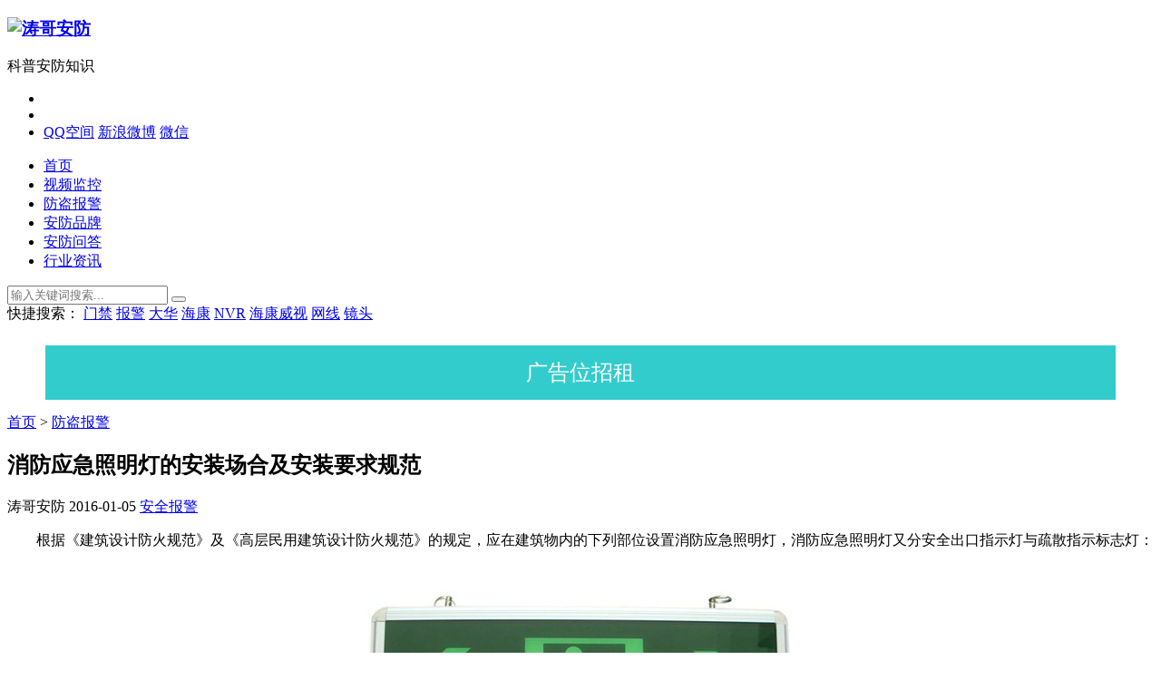

--- FILE ---
content_type: text/html
request_url: https://www.taoanf.com/fangdao/97.html
body_size: 9875
content:
<!DOCTYPE html>
<html xmlns="https://www.w3.org/1999/xhtml">
<head>
<meta charset="UTF-8"/>
<meta http-equiv="Cache-Control" content="no-transform"/>
<meta http-equiv="Cache-Control" content="no-siteapp"/>
<meta http-equiv="X-UA-Compatible" content="IE=edge,chrome=1"/>
<meta name="viewport" content="width=device-width, initial-scale=1.0, maximum-scale=1.0"/>
<meta http-equiv="Content-Language" content="zh-CN" />
<meta name="keywords" content="安全出口指示灯,疏散指示标志灯,消防应急照明灯" />
<meta name="description" content="　　根据《建筑设计防火规范》及《高层民用建筑设计防火规范》的规定，应在建筑物内的下列部位设置消防应急照明灯，消防应急照明灯又分安全出口指示灯与疏散指示标志灯：疏散指示标志灯　　1、封闭的楼梯间、防烟楼梯间及" />
<title>消防应急照明灯的安装场合及安装要求规范-涛哥安防</title>
<link rel="icon" href="/skin/ecms/images/favicon.ico"  />
<link rel="canonical" href="https://www.taoanf.com/fangdao/97.html "/>
<link rel="stylesheet" type="text/css" href="/skin/ecms/css/style.css" media="screen"/>
<link rel="stylesheet" href="/skin/ecms/css/fontello.css"/>
<!--[if IE 7]><link rel="stylesheet" href="/skin/ecms/css/fontello-ie7.css"><![endif]-->
<link rel="stylesheet" href="/skin/ecms/css/animate.css"/>
<script src="/skin/ecms/js/jquery-2.2.4.min.js" type="text/javascript"></script>
<!--[if lt IE 9]>
<script type="text/javascript" src="/skin/ecms/js/html5-css3.js"></script>
<![endif]-->
<script type="text/javascript" src="/skin/ecms/js/jquery.flexslider-min.js"></script>
<script type="text/javascript" src="/skin/ecms/js/wow.js"></script>
<script>new WOW().init();</script>
<script type="text/javascript" src="/skin/ecms/js/leonhere.js"></script>

<script>
var _hmt = _hmt || [];
(function() {
  var hm = document.createElement("script");
  hm.src = "//hm.baidu.com/hm.js?faf22c609fb000d155f2171ec82783f9";
  var s = document.getElementsByTagName("script")[0]; 
  s.parentNode.insertBefore(hm, s);
})();
</script>

<script>
(function(){
    var bp = document.createElement('script');
    var curProtocol = window.location.protocol.split(':')[0];
    if (curProtocol === 'https'){
   bp.src = 'https://zz.bdstatic.com/linksubmit/push.js';
  }
  else{
  bp.src = 'https://push.zhanzhang.baidu.com/push.js';
  }
    var s = document.getElementsByTagName("script")[0];
    s.parentNode.insertBefore(bp, s);
})();
</script>


</head>
<body>
<header class="headet">
  
    <h3 class="logo fadeInLeft wow"><a href="https://www.taoanf.com/" rel="home"><img src="/skin/ecms/images/logo.png" alt="涛哥安防"></a></h3>
    <span>科普安防知识 </span>

</header>
<header class="header">
<div class="inner">
    <div class="top-other">
      <ul>
        <li><i class="icon-menu"></i></li>
        <li><i class="icon-search"></i></li>
        <li><i class="icon-share"></i>
          <div class="social-share">
<div class="bdsharebuttonbox"><a rel="nofollow" href="#" class="bds_qzone" data-cmd="qzone" title="分享到QQ空间">QQ空间</a>
<a href="#" rel="nofollow" class="bds_tsina" data-cmd="tsina" title="分享到新浪微博">新浪微博</a>
<a href="#" rel="nofollow" class="bds_weixin" data-cmd="weixin" title="分享到微信">微信</a></div>
<script>window._bd_share_config={"common":{"bdSnsKey":{},"bdText":"","bdMini":"2","bdMiniList":false,"bdPic":"","bdStyle":"0","bdSize":"16"},"share":{"bdSize":16}};with(document)0[(getElementsByTagName('head')[0]||body).appendChild(createElement('script')).src='https://bdimg.share.baidu.com/static/api/js/share.js?v=89860593.js?cdnversion='+~(-new Date()/36e5)];</script>
          </div>
        </li>
        <div class="clear"></div>
      </ul>
    </div>
    <nav class="nav">
      <div class="menu">
        <ul>
          <li class=""><a href="https://www.taoanf.com/">首页</a></li>
          <li class=""><a  href="https://www.taoanf.com/jiankong/" title="视频监控">视频监控</a></li><li class="on"><a  href="https://www.taoanf.com/fangdao/" title="防盗报警">防盗报警</a></li><li class=""><a  href="https://www.taoanf.com/menjin/" title="安防品牌">安防品牌</a></li><li class=""><a  href="https://www.taoanf.com/wenda/" title="安防问答">安防问答</a></li><li class=""><a  href="https://www.taoanf.com/fenxiang/" title="行业资讯">行业资讯</a></li>        </ul>
      </div>
    </nav>
    <div class="clear"></div>

  </div>
</header>
<nav id="nav">
  <div class="inner"></div>
</nav>
<div class="search-bg">
  <div class="inner">
    <div class="search-form">
      <form onsubmit="return checkSearchForm()" method="post" name="searchform" action="/e/search/index.php" >
        <input type="text" class="s" name="keyboard" id="edtSearch" value="" placeholder="输入关键词搜索..."/>
        <button type="submit" name="submit" id="btnPost"><i class="icon-search"></i></button>
        <input type="hidden" value="title" name="show">
        <input type="hidden" value="1" name="tempid">
        <input type="hidden" value="news" name="tbname">
        <input name="mid" value="1" type="hidden">
        <input name="dopost" value="search" type="hidden">
      </form>
    </div>
    <div class="tagscloud"> <span>快捷搜索：</span> <a href='https://www.taoanf.com/e/search/result/?searchid=8' target=_blank>门禁</a>&nbsp;<a href='https://www.taoanf.com/e/search/result/?searchid=105' target=_blank>报警</a>&nbsp;<a href='https://www.taoanf.com/e/search/result/?searchid=64' target=_blank>大华</a>&nbsp;<a href='https://www.taoanf.com/e/search/result/?searchid=55' target=_blank>海康</a>&nbsp;<a href='https://www.taoanf.com/e/search/result/?searchid=63' target=_blank>NVR</a>&nbsp;<a href='https://www.taoanf.com/e/search/result/?searchid=58' target=_blank>海康威视</a>&nbsp;<a href='https://www.taoanf.com/e/search/result/?searchid=104' target=_blank>网线</a>&nbsp;<a href='https://www.taoanf.com/e/search/result/?searchid=66' target=_blank>镜头</a><br> </div>
  </div>
</div>
<div class="blank"></div>




<div  style="padding-bottom: 15px; max-width:1180px;width: 100%; height:60px;margin: 0 auto;">
          <p align="center" style="line-height: 60px;background-color: #33CCCC;color: #fff;font-size: 1.5em;">
           广告位招租
          </p>
        </div>


<div class="inner container">
  <main class="main">
    <div class="content">
      <div class="breadcrumb"> <span><i class="icon-home"></i> <a href="https://www.taoanf.com/">首页</a>&nbsp;>&nbsp;<a href="https://www.taoanf.com/fangdao/">防盗报警</a> </span> </div>
      <article class="post wow fadeIn cate12  auth1">
        <h1 class="post-title">消防应急照明灯的安装场合及安装要求规范</h1>
        <div class="postmeta"> <span><i class="icon-user-circle-o"></i> 涛哥安防</span> <span><i class="icon-calendar"></i> 2016-01-05</span> <span><i class="icon-eye"></i> <script src=https://www.taoanf.com/e/public/ViewClick/?classid=2&id=97&addclick=1></script></span> <span><i class="icon-commenting-o"></i> <a  href="https://www.taoanf.com/baojing/">安全报警</a></span> </div>

        <div class="entry"> <p>　　根据《建筑设计防火规范》及《高层民用建筑设计防火规范》的规定，应在建筑物内的下列部位设置消防应急照明灯，消防应急照明灯又分安全出口指示灯与疏散指示标志灯：</p>
<p style="text-align: center;"><img src="/d/file/2016-01-05/c319dfe313df58b344b15fbe026bb7b9.jpg" alt="疏散指示标志灯" width="512" height="317" /></p>
<p style="text-align: center;">疏散指示标志灯</p>
<p>　　1、封闭的楼梯间、防烟楼梯间及其前室，消防电梯及其前室；</p>
<p>　　2、配电室、消防控制室、自动发电机房、消防水泵房、防烟排烟机房，供消防用的蓄电池室、电话总机房以及发生火灾时需要继续坚持工作的其他房间；</p>
<p>　　3、观众厅及每层超过1500㎡的展览厅、营业厅，建筑面积超过200㎡的演播室、人口密集且建筑面积超过300㎡的地下室；</p>
<p>　　4、公共建筑内的疏散走道和长度超过20米的内走道；</p>
<p>　　5、多层和高层建筑各楼层通往楼梯间和消防电梯前室的门口；</p>
<p>　　6、大面积的厅堂、场、馆通向疏散通道和通往前厅、侧厅、楼梯间的出口。</p>
<p style="text-align: center;"><img src="/d/file/2016-01-05/3d100c0a4b1d8d2f76ca48b451aab0b2.jpg" alt="消防应急灯" width="512" height="317" /></p>
<p style="text-align: center;">消防应急灯</p>
<p>　　安全出口指示灯与疏散指示标志灯安装要求：</p>
<p>　　1、为防止火灾发生时产生的烟雾影响视觉，安全出口指示灯的安装高度以2-2.5米为宜，安全出口指示灯的正面画面部分应尽量与安全疏散通道保持垂直角度，底边距地不宜低于2米；一般安装于出口门框的上方，如果门框太高时，可安装于门框的侧口位置；</p>
<p style="text-align: center;"><img src="/d/file/2016-01-05/c38642f46b71f610a92183a90715549d.jpg" alt="安全出口指示灯安装图" width="512" height="316" /></p>
<p style="text-align: center;">安全指示灯安装图</p>
<p>　　2、疏散走道的疏散指示标志灯宜设在疏散走道及其转角处距地面高度1米以下的墙面上、柱上或地面上；疏散走道的疏散指示标志灯的间距不应大于20米，人防工程疏散指示标志灯的间距不应大于15米；方便人员疏散时，无论从哪个位置都能够找到正确的紧急逃生出口。</p>
<p style="text-align: center;"><img src="/d/file/2016-01-05/3a44da1cc8b44932b7702e9b98ae17e6.jpg" alt="疏散指示标志灯施工设计图" width="560" height="477" /></p>
<p style="text-align: center;">疏散指示标志灯施工设计图</p>
<p>　　3、疏散指示标志灯与安全出口指示灯应安装牢固可靠，不得有明显松动；疏散指示标志灯与安全出口指示灯为消防负荷，不应设置漏电保护。</p>
<p>　　安全出口指示灯与疏散指示标志灯的安装方式：</p>
<p>　　较大空间的场所按照一定的距离布灯间距不应大于20米，固定于安全出口通道的立柱上面，或壁挂于墙面上，或吊挂于天花板等多种形式。</p>
<p>　　注：车站候车厅，机场候机大厅，医院，商场等人员密集型公共场所，建议适当加大布灯密度；安全出口疏散指示灯宜采用宽度大于600毫米的应急指示灯具，便于突发停电时可以更加直观，迅速地发现应急灯具所在位置，准确地引导人员安全撤离；同时也提升了使用场所光照的部分指标。</p>
<p>　　参考：</p>
<p>　　《消防应急灯具》GB17945-2010</p>
<p>　　《消防安全标志》GB13495</p>
<p>　　《消防安全疏散标志设置标准》DBJ 01-611-2002</p>
<p>　　《消防应急照明灯具通用技术条件》GA 54-93</p>
<p>　　《消防安全标志通用技术条件》GA 480.1-2004</p>
<p>　　《消防电子产品检验规则》GB 12978-2003</p>
<p>　　《消防电子产品 环境试验方法及严酷等级》GB 16838-2005</p>
<p>　　《消防产品现场检查判定规则》GA 588-2005</p>
<p>　　《消防安全疏散标志设置标准》DBJ 01-611-2002</p>
<p>　　《建筑设计防火规范》 GB50016-2006</p>
<p>　　《高层民用建筑设计防火规范》GB 50045&mdash;95(2001年修订版）</p>
<p>　　《关于进一步落实消防产品身份证管理制度的通知》公消[2007]502号</p>
<p>&nbsp;</p>          
        </div>
<style>
.content3{width:80%;margin: 0 auto;}
.hide_box{z-index:999;filter:alpha(opacity=50);background:#666;opacity: 0.5;-moz-opacity: 0.5;left:0;top:0;height:99%;width:100%;position:fixed;display:none;}
.shang_box{max-width:540px;height:440px;padding:10px;background-color:#fff;border-radius:10px;position:fixed;z-index:1000;left:50%;top:50%;transform: translateX(-50%) translateY(-50%);border:1px dotted #dedede;display:none;}
.shang_box img{border:none;border-width:0;}
.dashang{display:block;width:100px;margin:5px auto;height:25px;line-height:25px;padding:10px;background-color:#E74851;color:#fff;text-align:center;text-decoration:none;border-radius:10px;font-weight:bold;font-size:16px;transition: all 0.3s;}
.dashang:hover{opacity:0.8;padding:15px;font-size:18px;}
.shang_close{float:right;display:inline-block;}
.shang_logo{display:block;text-align:center;margin:20px auto;}
.shang_tit{width: 100%;height: 75px;text-align: center;line-height: 66px;color: #333;font-size: 16px;background: url('../img/cy-reward-title-bg.jpg');font-family: 'Microsoft YaHei';margin-top: 7px;margin-right:2px;}
.shang_tit p{color:#333;text-align:center;font-size:16px;}
.shang_payimg{width:140px;padding:10px;border:6px solid #EA5F00;margin:0 auto;border-radius:3px;height:140px;}
.shang_payimg img{display:block;text-align:center;width:140px;height:140px; }
.pay_explain{text-align:center;margin:10px auto;font-size:12px;color:#545454;}
.radiobox{width: 16px;height: 16px;background: url('../img/radio2.jpg');display: block;float: left;margin-top: 5px;margin-right: 14px;}
.checked .radiobox{background:url('../img/radio1.jpg');}
.shang_payselect{text-align:center;margin:0 auto;margin-top:40px;cursor:pointer;height:60px;width:280px;}
.shang_payselect .pay_item{display:inline-block;margin-right:10px;float:left;}
.shang_info{clear:both;}
.shang_info p,.shang_info a{color:#333;text-align:center;font-size:12px;text-decoration:none;line-height:2em;}
</style>
<div class="content3">
<p><a href="javascript:void(0)" onclick="dashangToggle()" class="dashang" title="打赏，支持一下">打赏</a></p>
<div class="hide_box"></div>
<div class="shang_box">
	<a class="shang_close" href="javascript:void(0)" onclick="dashangToggle()" title="关闭"><img src="/img/close.jpg" alt="取消" /></a>
	<div class="shang_tit">
		<p>感谢您的支持，我会继续努力的!</p>
	</div>
	<div class="shang_payimg">
		<img src="/img/alipayimg.jpg" alt="扫码支持" title="扫一扫" />
	</div>
		<div class="pay_explain">扫码打赏，你说多少就多少</div>
	<div class="shang_payselect">
		<div class="pay_item checked" data-id="alipay">
			<span class="radiobox"></span>
			<span class="pay_logo"><img src="/img/alipay.jpg" alt="支付宝" /></span>
		</div>
		<div class="pay_item" data-id="weipay">
			<span class="radiobox"></span>
			<span class="pay_logo"><img src="/img/wechat.jpg" alt="微信" /></span>
		</div>
	</div>
	<div class="shang_info">
		<p>打开<span id="shang_pay_txt">支付宝</span>扫一扫，即可进行扫码打赏哦</p>
	</div>
</div>
</div>
<script type="text/javascript">
$(function(){
	$(".pay_item").click(function(){
		$(this).addClass('checked').siblings('.pay_item').removeClass('checked');
		var dataid=$(this).attr('data-id');
		$(".shang_payimg img").attr("src","/img/"+dataid+"img.jpg");
		$("#shang_pay_txt").text(dataid=="alipay"?"支付宝":"微信");
	});
});
function dashangToggle(){
	$(".hide_box").fadeToggle();
	$(".shang_box").fadeToggle();
}
</script>
        <div class="pagenavi">  </div>
        <div class="tags"> <i class="icon-tags"></i> <a href="https://www.taoanf.com/e/tags/?tagname=%E5%AE%89%E9%98%B2%E7%99%BE%E7%A7%91" target="_blank">安防百科</a> 

<style>
.alignRight{
	float:right;
}
</style>

<div class="bdsharebuttonbox alignRight"><span style="float: left;">分享到：</span>
<a rel="nofollow" href="#" class="bds_qzone" data-cmd="qzone" title="分享到QQ空间"></a>
<a rel="nofollow" href="#" class="bds_tsina" data-cmd="tsina" title="分享到新浪微博"></a>
<a rel="nofollow" href="#" class="bds_weixin" data-cmd="weixin" title="分享到微信"></a>
<a rel="nofollow" href="#" class="bds_linkedin" data-cmd="linkedin" title="分享到linkedin"></a>
<a rel="nofollow" href="#" class="bds_fbook" data-cmd="fbook" title="分享到Facebook"></a>
<a rel="nofollow" href="#" class="bds_twi" data-cmd="twi" title="分享到Twitter"></a>
</div>
<script>window._bd_share_config={"common":{"bdSnsKey":{},"bdText":"","bdMini":"2","bdPic":"","bdStyle":"0","bdSize":"16"},"share":{}};with(document)0[(getElementsByTagName('head')[0]||body).appendChild(createElement('script')).src='https://bdimg.share.baidu.com/static/api/js/share.js?v=89860593.js?cdnversion='+~(-new Date()/36e5)];</script>
</div>

<!--<div style="padding-bottom: 15px; max-width:1180px;width: 100%; margin: 0 auto;">
          <p align="center" style="padding:15px; background-color: #33CCCC;color: #fff;">
           
          </p>
        </div>-->

<!--<div class="topad wow fadeIn">
          <div class="pcd_ad"><script src=https://www.taoanf.com/d/js/acmsd/thea7.js></script></div>
          <div class="mbd_ad">
            <div width="100%" height="90" bgcolor="#33CCCC">
    <p align="center" style="line-height: 40px;background-color: #33CCCC;color: #fff; ">
      高清龙安视--整体系统解决方案提供商
    </p>
  </div>          </div>
        </div>-->

        <div class="postnavi">
          <div class="prev">  <a href="https://www.taoanf.com/fangdao/91.html" rel="prev"><i>&lt;&lt;</i>
            门禁系统故障排除方法及常见问题处理            </a>                       </div>
          <div class="next">  <a href="https://www.taoanf.com/fangdao/98.html" rel="next">
            联网监控防盗报警系统解决方案下载            <i>&gt;&gt;</i> </a>                       </div>
        </div>

        <section class="related-post">
          <h3><i class="icon-list-alt"></i> 您可以还会对下面的安防文章感兴趣：</h3>
                    <li> <a href="https://www.taoanf.com/fangdao/301.html"  title="门禁楼宇梯控技术详解"><i class="icon-right-open-mini"></i>
            门禁楼宇梯控技术详解            </a> </li>
                    <li> <a href="https://www.taoanf.com/fangdao/298.html"  title="智能门锁常用名词和术语"><i class="icon-right-open-mini"></i>
            智能门锁常用名词和术语            </a> </li>
                    <li> <a href="https://www.taoanf.com/fangdao/229.html"  title="停车场道闸项目施工与调试"><i class="icon-right-open-mini"></i>
            停车场道闸项目施工与调试            </a> </li>
                    <li> <a href="https://www.taoanf.com/fangdao/228.html"  title="各种门禁系统接线详细图解（含中控）"><i class="icon-right-open-mini"></i>
            各种门禁系统接线详细图解（含中控）            </a> </li>
                    <li> <a href="https://www.taoanf.com/fangdao/223.html"  title="常用的周界防范系统有哪些报警设备及探头"><i class="icon-right-open-mini"></i>
            常用的周界防范系统有哪些报警设备及探头            </a> </li>
           </section>
        <section class="related-pic">
          <h3><i class="icon-file-image"></i> 安防相关文章</h3>
          <ul>
                      </ul>
        </section>
        <section class="commentslist">
          <h3><i class="icon-commenting-o"></i> 最新安防评论</h3>
          <link href="https://www.taoanf.com/skin/ecmspl/css/pl.css" rel="stylesheet">
<div class="showpage" id="plpost">
<table width="100%" border="0" cellpadding="0" cellspacing="0"  style="line-height: 25px; padding: 5px 3px 1px 8px; font-size: 18px;">
<tr><td><strong><font color="#333333">留言与评论（共有 <span id="infocommentnumarea">0</span> 条评论）</font></strong></td></tr>
</table>
<script>
		  function CheckPl(obj)
		  {
		  if(obj.saytext.value=="")
		  {
		  alert("您没什么话要说吗？");
		  obj.saytext.focus();
		  return false;
		  }
		  return true;
		  }
		  </script>
<form action="https://www.taoanf.com/e/pl/doaction.php" method="post" name="saypl" id="saypl" onsubmit="return CheckPl(document.saypl)">
<table width="100%" border="0" cellpadding="0" cellspacing="0" id="plpost">
<tr>
<td>
<table width="100%" border="0" cellspacing="10" cellpadding="0">
<tr>
<td>
<script src="https://www.taoanf.com/e/pl/loginjspl.php"></script>
<textarea name="saytext" rows="6" id="saytext" placeholder="请遵守互联网相关规定，不要发布广告和违法内容!"></textarea>
<!--<script src="https://www.taoanf.com/d/js/js/plface.js"></script>-->
<table width='100%' align='left' cellpadding=3 cellspacing=1 bgcolor='#FFF'>
<tr>
<td width="80%" height="40" bgcolor="#FFFFFF">验证码：<input name="key" type="text" class="inputText" size="16" />
<img src="https://www.taoanf.com/e/ShowKey/?v=pl" align="absmiddle" name="plKeyImg" id="plKeyImg" onclick="plKeyImg.src='https://www.taoanf.com/e/ShowKey/?v=pl&t='+Math.random()" title="看不清楚,点击刷新" /> 
</td> 
<td width="20%" height="40" bgcolor="#FFFFFF"> 
<input name="sumbit" type="submit" value="提交评论" tabindex="6" style="border-radius: 5px;font-size: 16px;background: #e94c3d none repeat scroll 0% 0%;border: 0px none;margin: 0px 16px;padding: 1px 16px;height: 33px;line-height: 30px;color: rgb(255, 255, 255);opacity: 0.95;">
<input name="id" type="hidden" id="id" value="97" />
<input name="classid" type="hidden" id="classid" value="2" />
<input name="enews" type="hidden" id="enews" value="AddPl" />
<input name="repid" type="hidden" id="repid" value="0" />
<input type="hidden" name="ecmsfrom" value="https://www.taoanf.com/fangdao/97.html">
</td>
</tr>  
</table> 
</td>
</tr>
</table>
</td>
</tr>
</table></form>
	<table width="100%" border="0" cellpadding="3" cellspacing="1" bgcolor="#FFFFFF">
        <tr>
          <td bgcolor="#FFFFFF" id="infocommentarea"></td>
        </tr>
        </table>
 <script src="https://www.taoanf.com/e/extend/infocomment/commentajax.php?classid=2&id=97"></script>
</div>	 
        </section>
      </article>
    </div>
  </main>
  <aside class="sidebar">
<section class="widget theme-widget wow fadeInUp" id="zbsixth_hot">
      <div class="title">
        <h3>安防在线交流</h3>
      </div>
      <ul>
    <li class="hots">安防在线咨询：<a target="_blank" href="https://wpa.qq.com/msgrd?v=3&amp;site=涛哥安防&amp;menu=yes&amp;uin=328975983" title="QQ交谈" rel="nofollow">
<img border='0' src="/images/qq1.gif" alt='点击这里给我发消息' style='vertical-align:middle;'/></a></li>
<li class="hots">安防QQ交流群：<a target="_blank" href="https://shang.qq.com/wpa/qunwpa?idkey=c2c6e6f3643c943122a2e033ed37989bbfd41b98402e4660588bf47280d55807" rel="nofollow">
<img border="0" src="/images/qqc.png" alt="涛哥安防QQ群" title="涛哥安防QQ群" style="vertical-align:middle;"></a></li>
<li class="hots">微信公众号：涛哥安防</li>
<img   title="涛哥安防微信公众号"  src="https://www.taoanf.com/images/weixin.jpg">
 </ul>
    </section>








    <section class="widget theme-widget wow fadeInUp" id="zbsixth_new">
      <div class="title">
        <h3>安防推荐</h3>
      </div>
      <ul>
              </ul>
    </section>

    <section class="widget theme-widget wow fadeInUp" id="zbsixth_cmts">
      <div class="title">
        <h3>最新安防文章</h3>
      </div>
      <ul>
                       <li class="list cur">
          <div class="thumbnail"><a href="https://www.taoanf.com/jiankong/309.html" ><img src="/d/file/2015-06-09/b9d523a39412e3f5405a2a1dfd69b835.jpg" alt="海康威视车辆管控业务操作视频三"/></a></div>
          <p><i class="icon-right-open-mini"></i> <a href="https://www.taoanf.com/jiankong/309.html" title="海康威视车辆管控业务操作视频三" >
            海康威视车辆管控业务操作视频三            </a></p>
        </li>
                        <li class="list">
          <div class="thumbnail"><a href="https://www.taoanf.com/jiankong/308.html" ><img src="/d/file/2015-06-09/b9d523a39412e3f5405a2a1dfd69b835.jpg" alt="海康威视车辆管控业务操作视频二"/></a></div>
          <p><i class="icon-right-open-mini"></i> <a href="https://www.taoanf.com/jiankong/308.html" title="海康威视车辆管控业务操作视频二" >
            海康威视车辆管控业务操作视频二            </a></p>
        </li>
                        <li class="list">
          <div class="thumbnail"><a href="https://www.taoanf.com/jiankong/307.html" ><img src="/d/file/2015-06-09/b9d523a39412e3f5405a2a1dfd69b835.jpg" alt="海康威视车辆管控业务操作视频一"/></a></div>
          <p><i class="icon-right-open-mini"></i> <a href="https://www.taoanf.com/jiankong/307.html" title="海康威视车辆管控业务操作视频一" >
            海康威视车辆管控业务操作视频一            </a></p>
        </li>
                        <li class="list">
          <div class="thumbnail"><a href="https://www.taoanf.com/jiankong/306.html" ><img src="/d/file/2015-06-09/b9d523a39412e3f5405a2a1dfd69b835.jpg" alt="海康威视人脸应用服务相关操作视频"/></a></div>
          <p><i class="icon-right-open-mini"></i> <a href="https://www.taoanf.com/jiankong/306.html" title="海康威视人脸应用服务相关操作视频" >
            海康威视人脸应用服务相关操作视频            </a></p>
        </li>
                        <li class="list">
          <div class="thumbnail"><a href="https://www.taoanf.com/fenxiang/305.html" ><img src="/d/file/2024-01-11/8ec40f6323c922b3f0a5337b26d3aca8.jpg" alt="WIFI摄像头2.4G WIFIF，5G WIFI，WIFI6的区别"/></a></div>
          <p><i class="icon-right-open-mini"></i> <a href="https://www.taoanf.com/fenxiang/305.html" title="WIFI摄像头2.4G WIFIF，5G WIFI，WIFI6的区别" >
            WIFI摄像头2.4G WIFIF，5G WIFI，WIFI6的区别            </a></p>
        </li>
                        <li class="list">
          <div class="thumbnail"><a href="https://www.taoanf.com/jiankong/303.html" ><img src="/d/file/2023-11-03/355a5beb35e05bc346d3f9fd35c1bca3.jpg" alt="网络摄像机DSP芯片品牌及代表型号"/></a></div>
          <p><i class="icon-right-open-mini"></i> <a href="https://www.taoanf.com/jiankong/303.html" title="网络摄像机DSP芯片品牌及代表型号" >
            网络摄像机DSP芯片品牌及代表型号            </a></p>
        </li>
                        <li class="list">
          <div class="thumbnail"><a href="https://www.taoanf.com/menjin/302.html" ><img src="/d/file/2023-04-10/4b6f8b69eff136aa71dadc1e9777b52c.jpg" alt="海康威视黑光摄像头技术原理与构成"/></a></div>
          <p><i class="icon-right-open-mini"></i> <a href="https://www.taoanf.com/menjin/302.html" title="海康威视黑光摄像头技术原理与构成" >
            海康威视黑光摄像头技术原理与构成            </a></p>
        </li>
                        <li class="list">
          <div class="thumbnail"><a href="https://www.taoanf.com/fangdao/301.html" ><img src="/d/file/2023-03-30/ce39fc92a38a1e4cddb56cbefbe5d612.jpg" alt="门禁楼宇梯控技术详解"/></a></div>
          <p><i class="icon-right-open-mini"></i> <a href="https://www.taoanf.com/fangdao/301.html" title="门禁楼宇梯控技术详解" >
            门禁楼宇梯控技术详解            </a></p>
        </li>
                        <li class="list">
          <div class="thumbnail"><a href="https://www.taoanf.com/wenda/300.html" ><img src="/d/file/2023-03-20/3b116eb7aa39a43a7279ab6a9c570293.jpg" alt="焦距、光圈、像素对家用摄像机有哪些影响？适用场景有哪些不同？"/></a></div>
          <p><i class="icon-right-open-mini"></i> <a href="https://www.taoanf.com/wenda/300.html" title="焦距、光圈、像素对家用摄像机有哪些影响？适用场景有哪些不同？" >
            焦距、光圈、像素对家用摄像机有哪些影响？适用场景有哪些不同？            </a></p>
        </li>
                        <li class="list">
          <div class="thumbnail"><a href="https://www.taoanf.com/jiankong/299.html" ><img src="/d/file/2023-03-17/7a33a1febc8962a3286df5fc4fd0c8ed.jpg" alt="双目摄像头分类与优劣点"/></a></div>
          <p><i class="icon-right-open-mini"></i> <a href="https://www.taoanf.com/jiankong/299.html" title="双目摄像头分类与优劣点" >
            双目摄像头分类与优劣点            </a></p>
        </li>
              </ul>
    </section>


    <section class="widget theme-widget wow fadeInUp" id="zbsixth_hot">
      <div class="title">
        <h3>热门安防文章</h3>
      </div>
      <ul>
                        <li class="hots"><i class="first">
          1          </i><a href="https://www.taoanf.com/fangdao/228.html" title="各种门禁系统接线详细图解（含中控）" >
          各种门禁系统接线详细图解（含中控）          </a></li>
                        <li class="hots"><i class="second">
          2          </i><a href="https://www.taoanf.com/fangdao/46.html" title="门禁磁力锁内开门安装方法与视频图解" >
          门禁磁力锁内开门安装方法与视频图解          </a></li>
                        <li class="hots"><i class="third">
          3          </i><a href="https://www.taoanf.com/fangdao/34.html" title="门禁磁力锁外开门安装方法与视频图解" >
          门禁磁力锁外开门安装方法与视频图解          </a></li>
                        <li class="hots"><i>
          4          </i><a href="https://www.taoanf.com/fangdao/18.html" title="门磁的工作原理和安装方法" >
          门磁的工作原理和安装方法          </a></li>
                        <li class="hots"><i>
          5          </i><a href="https://www.taoanf.com/fangdao/91.html" title="门禁系统故障排除方法及常见问题处理" >
          门禁系统故障排除方法及常见问题处理          </a></li>
                        <li class="hots"><i>
          6          </i><a href="https://www.taoanf.com/fangdao/97.html" title="消防应急照明灯的安装场合及安装要求规范" >
          消防应急照明灯的安装场合及安装要求规范          </a></li>
                        <li class="hots"><i>
          7          </i><a href="https://www.taoanf.com/fangdao/183.html" title="烟雾报警器的功能与参数" >
          烟雾报警器的功能与参数          </a></li>
                        <li class="hots"><i>
          8          </i><a href="https://www.taoanf.com/fangdao/41.html" title="烟雾报警器的测试与保养方法" >
          烟雾报警器的测试与保养方法          </a></li>
                        <li class="hots"><i>
          9          </i><a href="https://www.taoanf.com/fangdao/203.html" title="可视对讲门禁系统功能及方案介绍" >
          可视对讲门禁系统功能及方案介绍          </a></li>
                        <li class="hots"><i>
          10          </i><a href="https://www.taoanf.com/fangdao/103.html" title="各种探测器的正确安装方法及注意事项" >
          各种探测器的正确安装方法及注意事项          </a></li>
              </ul>
    </section>

    <section class="widget theme-widget wow fadeInUp" id="divTags">
      <div class="title">
        <h3>安防标签</h3>
      </div>
      <ul>
                <li><a rel="nofollow" href="https://www.taoanf.com/e/tags/?tagname=%E5%AE%89%E9%98%B2%E7%99%BE%E7%A7%91">安防百科<span class="tag-count"> (119)</span></a></li>                <li><a rel="nofollow" href="https://www.taoanf.com/e/tags/?tagname=%E7%9B%91%E6%8E%A7%E7%B3%BB%E7%BB%9F">监控系统<span class="tag-count"> (104)</span></a></li>                <li><a rel="nofollow" href="https://www.taoanf.com/e/tags/?tagname=%E6%B5%B7%E5%BA%B7%E5%A8%81%E8%A7%86">海康威视<span class="tag-count"> (48)</span></a></li>                <li><a rel="nofollow" href="https://www.taoanf.com/e/tags/?tagname=%E7%9B%91%E6%8E%A7%E8%BE%85%E6%9D%90">监控辅材<span class="tag-count"> (43)</span></a></li>                <li><a rel="nofollow" href="https://www.taoanf.com/e/tags/?tagname=%E5%AE%89%E9%98%B2%E8%B5%84%E8%AE%AF">安防资讯<span class="tag-count"> (34)</span></a></li>                <li><a rel="nofollow" href="https://www.taoanf.com/e/tags/?tagname=%E7%9B%91%E6%8E%A7%E6%91%84%E5%83%8F%E5%A4%B4">监控摄像头<span class="tag-count"> (31)</span></a></li>                <li><a rel="nofollow" href="https://www.taoanf.com/e/tags/?tagname=%E9%98%B2%E7%9B%97%E6%8A%A5%E8%AD%A6">防盗报警<span class="tag-count"> (26)</span></a></li>                <li><a rel="nofollow" href="https://www.taoanf.com/e/tags/?tagname=%E9%97%A8%E7%A6%81">门禁<span class="tag-count"> (19)</span></a></li>                <li><a rel="nofollow" href="https://www.taoanf.com/e/tags/?tagname=%E5%BC%B1%E7%94%B5">弱电<span class="tag-count"> (14)</span></a></li>                <li><a rel="nofollow" href="https://www.taoanf.com/e/tags/?tagname=%E9%9B%84%E8%BF%88">雄迈<span class="tag-count"> (6)</span></a></li>                <li><a rel="nofollow" href="https://www.taoanf.com/e/tags/?tagname=%E9%97%A8%E7%A3%81">门磁<span class="tag-count"> (5)</span></a></li>                <li><a rel="nofollow" href="https://www.taoanf.com/e/tags/?tagname=%E7%88%B1%E5%AE%B6%E5%B0%8F%E7%90%83">爱家小球<span class="tag-count"> (2)</span></a></li>                <li><a rel="nofollow" href="https://www.taoanf.com/e/tags/?tagname=%E4%B8%AD%E7%BB%B4%E4%B8%96%E7%BA%AA">中维世纪<span class="tag-count"> (1)</span></a></li>              </ul>
    </section>

 </aside>
</div>

<div class="fixed-widget">
  <ul>
    <li><i class="icon-up-open"></i></li>
  </ul>
</div>
<footer class="footer">
  <div class="inner">
    <div class="copyright"> 版权所有.<a href="https://www.taoanf.com/" title="涛哥安防" target="_blank">
      涛哥安防      </a>
<!--QQ交流群:<a target="_blank" href="https://shang.qq.com/wpa/qunwpa?idkey=c2c6e6f3643c943122a2e033ed37989bbfd41b98402e4660588bf47280d55807" rel="nofollow">
282254475</a>-->

<a href="/sitemap.html" title="网站地图" target="_blank">网站地图</a>
<a href="/sitemap.xml" title="xml" target="_blank">xml</a>


广告服务：<a target="_blank" href="https://wpa.qq.com/msgrd?v=3&amp;site=涛哥安防&amp;menu=yes&amp;uin=328975983" title="QQ交谈" rel="nofollow">
328975983</a>
</div>
    <div class="other">
      <!--<a target="_blank" href="http://beian.miit.gov.cn" rel="nofollow">鄂ICP备15009780号-1</a>-->
         </div>
  </div>
</footer>

<style>
.goog-te-banner-frame{height:0px !important; display:none;}
</style>
<script type="text/javascript">
        function googleTranslateElementInit() {
            new google.translate.TranslateElement({ pageLanguage: 'zh-CN', layout: google.translate.TranslateElement.InlineLayout.HORIZONTAL }, 'google_translate_element');
        }
    </script>
    <script type="text/javascript" src="//translate.google.cn/translate_a/element.js?cb=googleTranslateElementInit"></script>
</body>
</html>